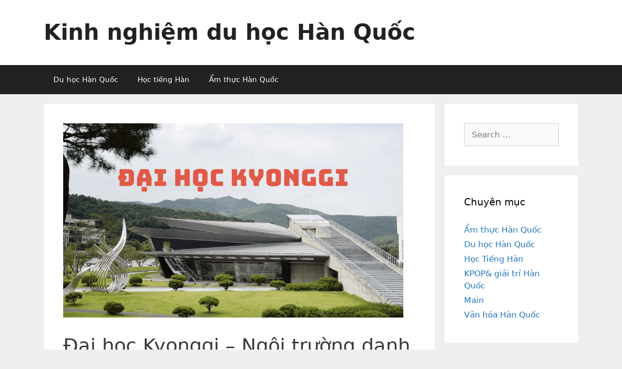

--- FILE ---
content_type: text/html; charset=UTF-8
request_url: https://trungtamhanquoc.edu.vn/dai-hoc-kyonggi/
body_size: 13707
content:
<!DOCTYPE html>
<html lang="vi-VN">
<head>
	<meta charset="UTF-8">
	<link rel="profile" href="https://gmpg.org/xfn/11">
	
	<!-- This site is optimized with the Yoast SEO plugin v14.2-RC1 - https://yoast.com/wordpress/plugins/seo/ -->
	<title>Đại học Kyonggi - Ngôi trường danh tiếng ngành quản trị khách sạn</title>
	<meta name="description" content="Đại học Kyonggi là ngôi trường danh giá, TOP 50 Đại học tốt nhất Hàn Quốc. Đại học Kyonggi nổi tiếng về các lĩnh vực du lịch, tổ chức sự kiện, kinh doanh,.." />
	<meta name="robots" content="index, follow" />
	<meta name="googlebot" content="index, follow, max-snippet:-1, max-image-preview:large, max-video-preview:-1" />
	<meta name="bingbot" content="index, follow, max-snippet:-1, max-image-preview:large, max-video-preview:-1" />
	<link rel="canonical" href="https://trungtamhanquoc.edu.vn/dai-hoc-kyonggi/" />
	<meta property="og:locale" content="vi_VN" />
	<meta property="og:type" content="article" />
	<meta property="og:title" content="Đại học Kyonggi - Ngôi trường danh tiếng ngành quản trị khách sạn" />
	<meta property="og:description" content="Đại học Kyonggi là ngôi trường danh giá, TOP 50 Đại học tốt nhất Hàn Quốc. Đại học Kyonggi nổi tiếng về các lĩnh vực du lịch, tổ chức sự kiện, kinh doanh,.." />
	<meta property="og:url" content="https://trungtamhanquoc.edu.vn/dai-hoc-kyonggi/" />
	<meta property="og:site_name" content="Kinh nghiệm du học Hàn Quốc" />
	<meta property="article:published_time" content="2021-01-13T09:25:21+00:00" />
	<meta property="article:modified_time" content="2021-01-13T09:25:22+00:00" />
	<meta property="og:image" content="https://trungtamhanquoc.edu.vn/wp-content/uploads/2021/01/dai-hoc-kyonggi-0.png" />
	<meta property="og:image:width" content="700" />
	<meta property="og:image:height" content="400" />
	<meta name="twitter:card" content="summary_large_image" />
	<script type="application/ld+json" class="yoast-schema-graph">{"@context":"https://schema.org","@graph":[{"@type":"WebSite","@id":"https://trungtamhanquoc.edu.vn/#website","url":"https://trungtamhanquoc.edu.vn/","name":"Kinh nghi\u1ec7m du h\u1ecdc H\u00e0n Qu\u1ed1c","description":"","potentialAction":[{"@type":"SearchAction","target":"https://trungtamhanquoc.edu.vn/?s={search_term_string}","query-input":"required name=search_term_string"}],"inLanguage":"vi-VN"},{"@type":"ImageObject","@id":"https://trungtamhanquoc.edu.vn/dai-hoc-kyonggi/#primaryimage","inLanguage":"vi-VN","url":"https://trungtamhanquoc.edu.vn/wp-content/uploads/2021/01/dai-hoc-kyonggi-0.png","width":700,"height":400,"caption":"dai-hoc-kyonggi"},{"@type":"WebPage","@id":"https://trungtamhanquoc.edu.vn/dai-hoc-kyonggi/#webpage","url":"https://trungtamhanquoc.edu.vn/dai-hoc-kyonggi/","name":"\u0110\u1ea1i h\u1ecdc Kyonggi - Ng\u00f4i tr\u01b0\u1eddng danh ti\u1ebfng ng\u00e0nh qu\u1ea3n tr\u1ecb kh\u00e1ch s\u1ea1n","isPartOf":{"@id":"https://trungtamhanquoc.edu.vn/#website"},"primaryImageOfPage":{"@id":"https://trungtamhanquoc.edu.vn/dai-hoc-kyonggi/#primaryimage"},"datePublished":"2021-01-13T09:25:21+00:00","dateModified":"2021-01-13T09:25:22+00:00","author":{"@id":"https://trungtamhanquoc.edu.vn/#/schema/person/e509068cda54ab430c88f4b0c09e9864"},"description":"\u0110\u1ea1i h\u1ecdc Kyonggi l\u00e0 ng\u00f4i tr\u01b0\u1eddng danh gi\u00e1, TOP 50 \u0110\u1ea1i h\u1ecdc t\u1ed1t nh\u1ea5t H\u00e0n Qu\u1ed1c. \u0110\u1ea1i h\u1ecdc Kyonggi n\u1ed5i ti\u1ebfng v\u1ec1 c\u00e1c l\u0129nh v\u1ef1c du l\u1ecbch, t\u1ed5 ch\u1ee9c s\u1ef1 ki\u1ec7n, kinh doanh,..","inLanguage":"vi-VN","potentialAction":[{"@type":"ReadAction","target":["https://trungtamhanquoc.edu.vn/dai-hoc-kyonggi/"]}]},{"@type":["Person"],"@id":"https://trungtamhanquoc.edu.vn/#/schema/person/e509068cda54ab430c88f4b0c09e9864","name":"Tr\u01b0\u01a1nng Tri\u1ec7u","image":{"@type":"ImageObject","@id":"https://trungtamhanquoc.edu.vn/#personlogo","inLanguage":"vi-VN","url":"https://secure.gravatar.com/avatar/ed58d564aa72bf9795f9d730c04c4da1?s=96&d=mm&r=g","caption":"Tr\u01b0\u01a1nng Tri\u1ec7u"}}]}</script>
	<!-- / Yoast SEO plugin. -->


<link rel='dns-prefetch' href='//s.w.org' />
<link rel="alternate" type="application/rss+xml" title="Dòng thông tin Kinh nghiệm du học Hàn Quốc &raquo;" href="https://trungtamhanquoc.edu.vn/feed/" />
<link rel="alternate" type="application/rss+xml" title="Dòng phản hồi Kinh nghiệm du học Hàn Quốc &raquo;" href="https://trungtamhanquoc.edu.vn/comments/feed/" />
<link rel="alternate" type="application/rss+xml" title="Kinh nghiệm du học Hàn Quốc &raquo; Đại học Kyonggi &#8211; Ngôi trường danh tiếng ngành quản trị khách sạn Dòng phản hồi" href="https://trungtamhanquoc.edu.vn/dai-hoc-kyonggi/feed/" />
		<script type="text/javascript">
			window._wpemojiSettings = {"baseUrl":"https:\/\/s.w.org\/images\/core\/emoji\/12.0.0-1\/72x72\/","ext":".png","svgUrl":"https:\/\/s.w.org\/images\/core\/emoji\/12.0.0-1\/svg\/","svgExt":".svg","source":{"concatemoji":"https:\/\/trungtamhanquoc.edu.vn\/wp-includes\/js\/wp-emoji-release.min.js"}};
			/*! This file is auto-generated */
			!function(e,a,t){var r,n,o,i,p=a.createElement("canvas"),s=p.getContext&&p.getContext("2d");function c(e,t){var a=String.fromCharCode;s.clearRect(0,0,p.width,p.height),s.fillText(a.apply(this,e),0,0);var r=p.toDataURL();return s.clearRect(0,0,p.width,p.height),s.fillText(a.apply(this,t),0,0),r===p.toDataURL()}function l(e){if(!s||!s.fillText)return!1;switch(s.textBaseline="top",s.font="600 32px Arial",e){case"flag":return!c([127987,65039,8205,9895,65039],[127987,65039,8203,9895,65039])&&(!c([55356,56826,55356,56819],[55356,56826,8203,55356,56819])&&!c([55356,57332,56128,56423,56128,56418,56128,56421,56128,56430,56128,56423,56128,56447],[55356,57332,8203,56128,56423,8203,56128,56418,8203,56128,56421,8203,56128,56430,8203,56128,56423,8203,56128,56447]));case"emoji":return!c([55357,56424,55356,57342,8205,55358,56605,8205,55357,56424,55356,57340],[55357,56424,55356,57342,8203,55358,56605,8203,55357,56424,55356,57340])}return!1}function d(e){var t=a.createElement("script");t.src=e,t.defer=t.type="text/javascript",a.getElementsByTagName("head")[0].appendChild(t)}for(i=Array("flag","emoji"),t.supports={everything:!0,everythingExceptFlag:!0},o=0;o<i.length;o++)t.supports[i[o]]=l(i[o]),t.supports.everything=t.supports.everything&&t.supports[i[o]],"flag"!==i[o]&&(t.supports.everythingExceptFlag=t.supports.everythingExceptFlag&&t.supports[i[o]]);t.supports.everythingExceptFlag=t.supports.everythingExceptFlag&&!t.supports.flag,t.DOMReady=!1,t.readyCallback=function(){t.DOMReady=!0},t.supports.everything||(n=function(){t.readyCallback()},a.addEventListener?(a.addEventListener("DOMContentLoaded",n,!1),e.addEventListener("load",n,!1)):(e.attachEvent("onload",n),a.attachEvent("onreadystatechange",function(){"complete"===a.readyState&&t.readyCallback()})),(r=t.source||{}).concatemoji?d(r.concatemoji):r.wpemoji&&r.twemoji&&(d(r.twemoji),d(r.wpemoji)))}(window,document,window._wpemojiSettings);
		</script>
		<style type="text/css">
img.wp-smiley,
img.emoji {
	display: inline !important;
	border: none !important;
	box-shadow: none !important;
	height: 1em !important;
	width: 1em !important;
	margin: 0 .07em !important;
	vertical-align: -0.1em !important;
	background: none !important;
	padding: 0 !important;
}
</style>
	<link rel='stylesheet' id='wp-block-library-css'  href='https://trungtamhanquoc.edu.vn/wp-includes/css/dist/block-library/style.min.css' type='text/css' media='all' />
<link rel='stylesheet' id='contact-form-7-css'  href='https://trungtamhanquoc.edu.vn/wp-content/plugins/contact-form-7/includes/css/styles.css' type='text/css' media='all' />
<link rel='stylesheet' id='generate-style-css'  href='https://trungtamhanquoc.edu.vn/wp-content/themes/generatepress/css/all.min.css' type='text/css' media='all' />
<style id='generate-style-inline-css' type='text/css'>
body{background-color:#efefef;color:#3a3a3a;}a, a:visited{color:#1e73be;}a:hover, a:focus, a:active{color:#000000;}body .grid-container{max-width:1100px;}.wp-block-group__inner-container{max-width:1100px;margin-left:auto;margin-right:auto;}body, button, input, select, textarea{font-family:-apple-system, system-ui, BlinkMacSystemFont, "Segoe UI", Helvetica, Arial, sans-serif, "Apple Color Emoji", "Segoe UI Emoji", "Segoe UI Symbol";}.entry-content > [class*="wp-block-"]:not(:last-child){margin-bottom:1.5em;}.main-navigation .main-nav ul ul li a{font-size:14px;}@media (max-width:768px){.main-title{font-size:30px;}h1{font-size:30px;}h2{font-size:25px;}}.top-bar{background-color:#636363;color:#ffffff;}.top-bar a,.top-bar a:visited{color:#ffffff;}.top-bar a:hover{color:#303030;}.site-header{background-color:#ffffff;color:#3a3a3a;}.site-header a,.site-header a:visited{color:#3a3a3a;}.main-title a,.main-title a:hover,.main-title a:visited{color:#222222;}.site-description{color:#757575;}.main-navigation,.main-navigation ul ul{background-color:#222222;}.main-navigation .main-nav ul li a,.menu-toggle{color:#ffffff;}.main-navigation .main-nav ul li:hover > a,.main-navigation .main-nav ul li:focus > a, .main-navigation .main-nav ul li.sfHover > a{color:#ffffff;background-color:#3f3f3f;}button.menu-toggle:hover,button.menu-toggle:focus,.main-navigation .mobile-bar-items a,.main-navigation .mobile-bar-items a:hover,.main-navigation .mobile-bar-items a:focus{color:#ffffff;}.main-navigation .main-nav ul li[class*="current-menu-"] > a{color:#ffffff;background-color:#3f3f3f;}.main-navigation .main-nav ul li[class*="current-menu-"] > a:hover,.main-navigation .main-nav ul li[class*="current-menu-"].sfHover > a{color:#ffffff;background-color:#3f3f3f;}.navigation-search input[type="search"],.navigation-search input[type="search"]:active, .navigation-search input[type="search"]:focus, .main-navigation .main-nav ul li.search-item.active > a{color:#ffffff;background-color:#3f3f3f;}.main-navigation ul ul{background-color:#3f3f3f;}.main-navigation .main-nav ul ul li a{color:#ffffff;}.main-navigation .main-nav ul ul li:hover > a,.main-navigation .main-nav ul ul li:focus > a,.main-navigation .main-nav ul ul li.sfHover > a{color:#ffffff;background-color:#4f4f4f;}.main-navigation .main-nav ul ul li[class*="current-menu-"] > a{color:#ffffff;background-color:#4f4f4f;}.main-navigation .main-nav ul ul li[class*="current-menu-"] > a:hover,.main-navigation .main-nav ul ul li[class*="current-menu-"].sfHover > a{color:#ffffff;background-color:#4f4f4f;}.separate-containers .inside-article, .separate-containers .comments-area, .separate-containers .page-header, .one-container .container, .separate-containers .paging-navigation, .inside-page-header{background-color:#ffffff;}.entry-meta{color:#595959;}.entry-meta a,.entry-meta a:visited{color:#595959;}.entry-meta a:hover{color:#1e73be;}.sidebar .widget{background-color:#ffffff;}.sidebar .widget .widget-title{color:#000000;}.footer-widgets{background-color:#ffffff;}.footer-widgets .widget-title{color:#000000;}.site-info{color:#ffffff;background-color:#222222;}.site-info a,.site-info a:visited{color:#ffffff;}.site-info a:hover{color:#606060;}.footer-bar .widget_nav_menu .current-menu-item a{color:#606060;}input[type="text"],input[type="email"],input[type="url"],input[type="password"],input[type="search"],input[type="tel"],input[type="number"],textarea,select{color:#666666;background-color:#fafafa;border-color:#cccccc;}input[type="text"]:focus,input[type="email"]:focus,input[type="url"]:focus,input[type="password"]:focus,input[type="search"]:focus,input[type="tel"]:focus,input[type="number"]:focus,textarea:focus,select:focus{color:#666666;background-color:#ffffff;border-color:#bfbfbf;}button,html input[type="button"],input[type="reset"],input[type="submit"],a.button,a.button:visited,a.wp-block-button__link:not(.has-background){color:#ffffff;background-color:#666666;}button:hover,html input[type="button"]:hover,input[type="reset"]:hover,input[type="submit"]:hover,a.button:hover,button:focus,html input[type="button"]:focus,input[type="reset"]:focus,input[type="submit"]:focus,a.button:focus,a.wp-block-button__link:not(.has-background):active,a.wp-block-button__link:not(.has-background):focus,a.wp-block-button__link:not(.has-background):hover{color:#ffffff;background-color:#3f3f3f;}.generate-back-to-top,.generate-back-to-top:visited{background-color:rgba( 0,0,0,0.4 );color:#ffffff;}.generate-back-to-top:hover,.generate-back-to-top:focus{background-color:rgba( 0,0,0,0.6 );color:#ffffff;}.entry-content .alignwide, body:not(.no-sidebar) .entry-content .alignfull{margin-left:-40px;width:calc(100% + 80px);max-width:calc(100% + 80px);}.rtl .menu-item-has-children .dropdown-menu-toggle{padding-left:20px;}.rtl .main-navigation .main-nav ul li.menu-item-has-children > a{padding-right:20px;}@media (max-width:768px){.separate-containers .inside-article, .separate-containers .comments-area, .separate-containers .page-header, .separate-containers .paging-navigation, .one-container .site-content, .inside-page-header, .wp-block-group__inner-container{padding:30px;}.entry-content .alignwide, body:not(.no-sidebar) .entry-content .alignfull{margin-left:-30px;width:calc(100% + 60px);max-width:calc(100% + 60px);}}.one-container .sidebar .widget{padding:0px;}/* End cached CSS */@media (max-width:768px){.main-navigation .menu-toggle,.main-navigation .mobile-bar-items,.sidebar-nav-mobile:not(#sticky-placeholder){display:block;}.main-navigation ul,.gen-sidebar-nav{display:none;}[class*="nav-float-"] .site-header .inside-header > *{float:none;clear:both;}}@font-face {font-family: "GeneratePress";src:  url("https://trungtamhanquoc.edu.vn/wp-content/themes/generatepress/fonts/generatepress.eot");src:  url("https://trungtamhanquoc.edu.vn/wp-content/themes/generatepress/fonts/generatepress.eot#iefix") format("embedded-opentype"),  url("https://trungtamhanquoc.edu.vn/wp-content/themes/generatepress/fonts/generatepress.woff2") format("woff2"),  url("https://trungtamhanquoc.edu.vn/wp-content/themes/generatepress/fonts/generatepress.woff") format("woff"),  url("https://trungtamhanquoc.edu.vn/wp-content/themes/generatepress/fonts/generatepress.ttf") format("truetype"),  url("https://trungtamhanquoc.edu.vn/wp-content/themes/generatepress/fonts/generatepress.svg#GeneratePress") format("svg");font-weight: normal;font-style: normal;}
</style>
<script type='text/javascript' src='https://trungtamhanquoc.edu.vn/wp-includes/js/jquery/jquery.js'></script>
<script type='text/javascript' src='https://trungtamhanquoc.edu.vn/wp-includes/js/jquery/jquery-migrate.min.js'></script>
<link rel='https://api.w.org/' href='https://trungtamhanquoc.edu.vn/wp-json/' />
<link rel="EditURI" type="application/rsd+xml" title="RSD" href="https://trungtamhanquoc.edu.vn/xmlrpc.php?rsd" />
<link rel="wlwmanifest" type="application/wlwmanifest+xml" href="https://trungtamhanquoc.edu.vn/wp-includes/wlwmanifest.xml" /> 
<meta name="generator" content="WordPress 5.4.1" />
<link rel='shortlink' href='https://trungtamhanquoc.edu.vn/?p=1996' />
<link rel="alternate" type="application/json+oembed" href="https://trungtamhanquoc.edu.vn/wp-json/oembed/1.0/embed?url=https%3A%2F%2Ftrungtamhanquoc.edu.vn%2Fdai-hoc-kyonggi%2F" />
<link rel="alternate" type="text/xml+oembed" href="https://trungtamhanquoc.edu.vn/wp-json/oembed/1.0/embed?url=https%3A%2F%2Ftrungtamhanquoc.edu.vn%2Fdai-hoc-kyonggi%2F&#038;format=xml" />
<meta name="viewport" content="width=device-width, initial-scale=1"></head>

<body class="post-template-default single single-post postid-1996 single-format-standard wp-embed-responsive right-sidebar nav-below-header fluid-header separate-containers active-footer-widgets-3 nav-aligned-left header-aligned-left dropdown-hover featured-image-active" itemtype="https://schema.org/Blog" itemscope>
	<a class="screen-reader-text skip-link" href="#content" title="Skip to content">Skip to content</a>		<header id="masthead" class="site-header" itemtype="https://schema.org/WPHeader" itemscope>
			<div class="inside-header grid-container grid-parent">
				<div class="site-branding">
					<p class="main-title" itemprop="headline">
				<a href="https://trungtamhanquoc.edu.vn/" rel="home">
					Kinh nghiệm du học Hàn Quốc
				</a>
			</p>
					
				</div>			</div><!-- .inside-header -->
		</header><!-- #masthead -->
				<nav id="site-navigation" class="main-navigation" itemtype="https://schema.org/SiteNavigationElement" itemscope>
			<div class="inside-navigation grid-container grid-parent">
								<button class="menu-toggle" aria-controls="primary-menu" aria-expanded="false">
					<span class="mobile-menu">Menu</span>				</button>
				<div id="primary-menu" class="main-nav"><ul id="menu-td-demo-header-menu" class=" menu sf-menu"><li id="menu-item-537" class="menu-item menu-item-type-custom menu-item-object-custom menu-item-537"><a href="https://trungtamhanquoc.edu.vn/du-hoc-han-quoc/">Du học Hàn Quốc</a></li>
<li id="menu-item-538" class="menu-item menu-item-type-custom menu-item-object-custom menu-item-538"><a href="https://trungtamhanquoc.edu.vn/hoc-tieng-han/">Học tiếng Hàn</a></li>
<li id="menu-item-539" class="menu-item menu-item-type-custom menu-item-object-custom menu-item-539"><a title="Ẩm thực Hàn Quốc" href="https://trungtamhanquoc.edu.vn/am-thuc-han-quoc/"><i class="ico-craft-food"></i>Ẩm thực Hàn Quốc</a></li>
</ul></div>			</div><!-- .inside-navigation -->
		</nav><!-- #site-navigation -->
		
	<div id="page" class="hfeed site grid-container container grid-parent">
				<div id="content" class="site-content">
			
	<div id="primary" class="content-area grid-parent mobile-grid-100 grid-75 tablet-grid-75">
		<main id="main" class="site-main">
			
<article id="post-1996" class="post-1996 post type-post status-publish format-standard has-post-thumbnail hentry category-main" itemtype="https://schema.org/CreativeWork" itemscope>
	<div class="inside-article">
				<div class="page-header-image-single grid-container grid-parent">
			<img width="700" height="400" src="https://trungtamhanquoc.edu.vn/wp-content/uploads/2021/01/dai-hoc-kyonggi-0.png" class="attachment-full size-full wp-post-image" alt="dai-hoc-kyonggi" itemprop="image" srcset="https://trungtamhanquoc.edu.vn/wp-content/uploads/2021/01/dai-hoc-kyonggi-0.png 700w, https://trungtamhanquoc.edu.vn/wp-content/uploads/2021/01/dai-hoc-kyonggi-0-300x171.png 300w" sizes="(max-width: 700px) 100vw, 700px" />		</div>
		
		<header class="entry-header">
			<h1 class="entry-title" itemprop="headline">Đại học Kyonggi &#8211; Ngôi trường danh tiếng ngành quản trị khách sạn</h1>			<div class="entry-meta">
				<span class="posted-on"><a href="https://trungtamhanquoc.edu.vn/dai-hoc-kyonggi/" title="9:25 sáng" rel="bookmark"><time class="updated" datetime="2021-01-13T09:25:22+00:00" itemprop="dateModified">Tháng Một 13, 2021</time><time class="entry-date published" datetime="2021-01-13T09:25:21+00:00" itemprop="datePublished">Tháng Một 13, 2021</time></a></span> <span class="byline">by <span class="author vcard" itemprop="author" itemtype="https://schema.org/Person" itemscope><a class="url fn n" href="https://trungtamhanquoc.edu.vn/author/trieu-truong/" title="View all posts by Trươnng Triệu" rel="author" itemprop="url"><span class="author-name" itemprop="name">Trươnng Triệu</span></a></span></span> 			</div><!-- .entry-meta -->
				</header><!-- .entry-header -->

		
		<div class="entry-content" itemprop="text">
			
<p><em>Đại học Kyonggi là một trong những ngôi trường danh giá của Hàn Quốc khi liên tiếp nhiều năm nằm trong TOP 50 trường Đại học tốt nhất Hàn Quốc. Đại học Kyonggi Hàn Quốc là một trường đại học tư thục nổi tiếng với thế mạnh đào tạo trong các lĩnh vực du lịch, tổ chức sự kiện và kinh doanh. Ngôi trường là điểm đến được nhiều sinh viên trong nước và quốc tế lựa chọn theo học, đặc biệt có thể kể đến các ngôi sao hàng đầu tại Hàn Quốc đã từng theo học ngôi trường này như Song Seung Heon, Joo Ji Hoon…</em></p>



<h2><strong>Giới thiệu về trường Đại học Kyonggi</strong></h2>



<ul><li>Tên tiếng Hàn: 경기대학교</li><li>Tên tiếng Anh: Kyonggi University</li><li>Năm thành lập: 1946</li><li>Suwon Campus: 154-42 Gwangyosan-ro, yeongtong-gu, Suwon –si, Kuyonggi-do, Korea</li><li>Seoul Campus: Graduate School Building, Gyonggidae-ro 9 gil 24, Seodaemun-gu, Seoul-si, Korea</li><li>Số điện thoại : 82-31-249-9114</li><li>Website: <em>kyonggi.ac.kr</em></li></ul>



<p>Đại học tổng hợp Kyonggi là trường Đại học dân lập hệ 4 năm được thành lập từ năm 1947 và phát triển trung tâm Giáo dục ngôn ngữ vào năm 1998.</p>



<div class="wp-block-image"><figure class="aligncenter size-full"><img src="https://trungtamhanquoc.edu.vn/wp-content/uploads/2021/01/dai-hoc-kyonggi-1.jpg" alt="dai-hoc-kyonggi" class="wp-image-1998" srcset="https://trungtamhanquoc.edu.vn/wp-content/uploads/2021/01/dai-hoc-kyonggi-1.jpg 800w, https://trungtamhanquoc.edu.vn/wp-content/uploads/2021/01/dai-hoc-kyonggi-1-300x225.jpg 300w, https://trungtamhanquoc.edu.vn/wp-content/uploads/2021/01/dai-hoc-kyonggi-1-768x575.jpg 768w" sizes="(max-width: 800px) 100vw, 800px" /><figcaption>????</figcaption></figure></div>



<p>Đại học Kyonggi tọa lạc tại thuộc khu vực Seoul với 2 khu học xá tại Thành phố Suwon (tỉnh Gyeonggi) và Thủ đô Seoul. Trường đa dạng các ngành đào tạo từ chương trình Đại học đến Cao học với tổng số 80 chuyên ngành. Trong đó, Đại học Kyonggi nổi tiếng nhất với các chuyên ngành như đại học Kyonggi ngành Du lịch, Tổ chức Sự kiện, Kinh doanh, Thiết kế…&nbsp;</p>



<p>Đại học Kyonggi là một trong những ngôi trường danh giá của Hàn Quốc khi liên tiếp nhiều năm nằm trong TOP 50 trường Đại học tốt nhất Hàn Quốc (Kyonggi university ranking). Trường Đại học Kyonggi được đánh giá là một địa chỉ học tập rất có uy tín ở Hàn Quốc thu hút nhiều lượng sinh viên quốc tế lợn mỗi năm. Điều đó xuất phát từ một loạt các ưu điểm của trương như: hệ thống Kyonggi university các ngành phong phú, học phí phù hợp cùng chế độ học bổng đa dạng, ký túc xá với tiêu chuẩn khách sạn, ngoài ra còn có các chương trình hỗ trợ đặc biệt tốt cho sinh viên quốc tế.&nbsp;</p>



<p>Không những thế, Đại học Kyonggi còn có mối quan hệ hợp tác, liên kết với 250 trường đại học của 40 quốc gia trên thế giới, trong đó có Việt Nam. Tên một số trường đại học danh giá ở các quốc gia lớn mà trường Kyonggi liên kết có thể kể đến như: Đại học George Washington, Đại học Long Island, Đại học bang Michigan, Đại học Texas A &amp; M tại Hoa Kỳ, Đại học bang Far Eastern Nga, Đại học Thanh Hoa Trung Quốc, Đại học Osaka Sangyo, Đại học Kokugakuin Nhật Bản, Đại học Kinh doanh Quốc tế và Kinh tế&#8230;</p>



<h2><strong>Đại học Kyonggi ở đâu?</strong></h2>



<p>Đại học Kyonggi có hai cơ sở đào tạo, lần lượt tại Seoul và Suwon:</p>



<ul><li>Trường đại học Kyonggi cơ sở Seoul (Graduate School Building): Gyonggidae-ro 9 gil 24, Seodaemun-gu, Seoul-si, Korea). Cơ sở này có vị trí đắc địa gần trung tâm Seoul và chỉ cách ga tàu điện ngầm Sedaeum khoảng 3 phút, ngoài ra còn gần ga Chungchungro.</li><li>Trường đại học Kyonggi cơ sở Suwon: 154-42 Gwangyosan-ro, yeongtong-gu, Suwon –si, Kuyonggi-do, Korea. Cơ sở này nằm trong khu vực phát triển nhộn nhịp và có hệ thống giao thông thuận tiện với nhiều tuyến xe bus chạy qua. Ngoài ra, sinh viên học tập ở cơ sở này còn có cơ hội đến thăm quan sân vận động đã từng tổ chức World Cup hay Woncheon resort.</li></ul>



<h2><strong>Chương trình đào tạo Tiếng Hàn</strong></h2>



<ul><li>Trình độ: 6 cấp, từ cấp 1 – 6</li><li>Thời gian: 10 tuần, 200 giờ (4 giờ/ngày * 5 ngày/tuần)</li><li>Kỳ nhập học: Tháng 3 – 6 – 9 – 12</li></ul>



<h3><strong>Đại học Kyonggi học phí (Hệ tiếng)</strong></h3>



<figure class="wp-block-table"><table><tbody><tr><td class="has-text-align-center" data-align="center"><strong>Khoản thu</strong></td><td class="has-text-align-center" data-align="center"><strong>Chi Phí</strong></td></tr><tr><td class="has-text-align-center" data-align="center">Phí xét hồ sơ</td><td class="has-text-align-center" data-align="center">100,000 won</td></tr><tr><td class="has-text-align-center" data-align="center">Học phí học tiếng</td><td class="has-text-align-center" data-align="center">5,000,000 won/ năm</td></tr><tr><td class="has-text-align-center" data-align="center">Phí ký túc xá (bắt buộc ở 6 tháng đầu)</td><td class="has-text-align-center" data-align="center">900,000 won/ 6 tháng</td></tr><tr><td class="has-text-align-center" data-align="center">Bảo hiểm</td><td class="has-text-align-center" data-align="center">90,000 won/năm</td></tr></tbody></table></figure>



<p>Bên cạnh chương trình học tiếng, bạn còn có cơ hội tham gia các hoạt động ngoại khóa tại đại học Kyonggi: Chương trình trải nghiệm văn hóa và Chương trình nâng cao năng lực học tập:</p>



<ul><li><strong>Cuộc thi nói tiếng Hàn (Học kỳ mùa xuân):</strong> Đây là cuộc thi thường kỳ được tổ chức hàng năm dành cho tất cả các học sinh theo học. Nội dung cuộc thi nói về chủ đề những khác biệt văn hóa mà các học sinh cảm nhận được trong quá trình học tập và sinh sống tại Hàn Quốc. Cùng sự hướng dẫn của giáo viên tiếng Hàn, hứa hẹn các bạn học sinh sau khi tham gia cuộc thi đều có thể nâng cao năng lực tiếng Hàn của mình, đồng thời rinh về những giải thưởng hấp dẫn.</li><li><strong>Trải nghiệm văn hóa (Học kỳ mùa hè và mùa xuân):</strong> Hoạt động này được tổ chức nhằm tạo cơ hội cho học sinh có thể thăm quan miễn phí các địa điểm văn hóa, khu vui chơi nổi tiếng tại Hàn Quốc như Công viên giải trí Seoul Lotte World, tour thăm quan Seoul, Làng dân tộc Yongin và Công viên giải trí Everland, Bãi tắm Boryeong…</li><li><strong>Cuộc thi tài năng cùng với các tổ chức xã hội tại địa phương</strong>: Cuộc thi này được tổ chức như một lễ hội, nơi học sinh có cơ hội phối hợp với các bạn cùng lớp dưới sự hướng dẫn của giáo viên tiến hành luyện tập và biểu diễn các tiết mục như ca hát, nhảy múa, vẽ tranh, diễn kịch… với nội dung thú vị về sự khác biệt giữa văn hóa Hàn Quốc và các quốc gia khác. Lễ hội này do các tổ chức, đoàn thể địa phương và người dân trong khu vực tạo ra với mục đích tạo sân chơi cho học sinh thể hiện tài năng của mình. Kết thúc cuộc thi, học sinh tham gia sẽ có cơ hội nhận được bằng khen và tiền thưởng.</li><li><strong>Tết truyền thống Hàn Quốc:</strong> Dịp Tết truyền thống là kỳ nghỉ chính thức trong năm của người Hàn. Tuy không có lớp học, nhưng các đoàn thể tôn giáo và các tổ chức xã hội sẽ chuẩn bị quà cũng như các trò chơi vận động, sáng tạo huy động sự tham gia của học sinh, nhờ đó nhằm giảm bớt căng thẳng trong quá trình học tập và giúp các bạn cảm nhận rõ hơn nét đẹp văn hóa truyền thống của Hàn Quốc.</li><li><strong>Chương trình kết bạn với người Hàn</strong>: Các học sinh theo học khóa tiếng Hàn tại Trung tâm giáo dục quốc tế sẽ có cơ hội kết bạn theo từng đôi với các học sinh người Hàn Quốc tại trường Đại học Kyonggi. Hoạt động này nhằm vừa hỗ trợ các học sinh ngoài quốc nâng cao năng lực tiếng Hàn, vừa là cơ hội kết thêm bạn mới và tìm hiểu rõ hơn văn hóa Hàn Quốc thông qua người bạn địa phương.</li><li><strong>Lễ trao bằng:</strong> Trường tiến hành trao Giấy chứng nhận hoàn thành khóa học cuối mỗi học kỳ (một năm 4 lần) và tuyên dương những học sinh có thành tích cao trong học tập.</li></ul>



<div class="wp-block-image"><figure class="aligncenter size-full"><img src="https://trungtamhanquoc.edu.vn/wp-content/uploads/2021/01/dai-hoc-kyonggi-2.jpg" alt="dai-hoc-kyonggi" class="wp-image-1999" srcset="https://trungtamhanquoc.edu.vn/wp-content/uploads/2021/01/dai-hoc-kyonggi-2.jpg 800w, https://trungtamhanquoc.edu.vn/wp-content/uploads/2021/01/dai-hoc-kyonggi-2-300x225.jpg 300w, https://trungtamhanquoc.edu.vn/wp-content/uploads/2021/01/dai-hoc-kyonggi-2-768x576.jpg 768w" sizes="(max-width: 800px) 100vw, 800px" /></figure></div>



<h2><strong>Chương trình đào tạo hệ Đại học&nbsp;</strong></h2>



<h3><strong>Các ngành đào tạo trường Kyonggi (Hệ Đại học)</strong></h3>



<figure class="wp-block-table"><table><tbody><tr><td class="has-text-align-center" data-align="center"><strong>Cơ sở</strong></td><td class="has-text-align-center" data-align="center"><strong>Trường Đại học</strong></td><td class="has-text-align-center" data-align="center"><strong>Chuyên ngành</strong></td></tr><tr><td class="has-text-align-center" data-align="center">Suwon</td><td class="has-text-align-center" data-align="center">Nhân văn</td><td class="has-text-align-center" data-align="center">Ngữ văn<br>Ngữ văn Anh<br>Sử học<br>Văn kiện thông tin<br>Sáng tác văn nghệ<br>Ngôn ngữ văn học quốc tế (Ngữ văn Đức, ngữ văn Pháp, ngữ văn Nhật, ngữ văn Nga)</td></tr><tr><td class="has-text-align-center" data-align="center">&#8211;</td><td class="has-text-align-center" data-align="center">Nghệ thuật</td><td class="has-text-align-center" data-align="center">Hội họa phương Tây – Quản trị kinh doanh mỹ thuật<br>Hội họa thư pháp Hàn Quốc<br>Tạo hình lập thể<br>Thiết kế (Thiết kế thông tin thị giác, thiết kế công nghiệp, thiết kế trang sức – kim loại)</td></tr><tr><td class="has-text-align-center" data-align="center">&#8211;</td><td class="has-text-align-center" data-align="center">Thể dục</td><td class="has-text-align-center" data-align="center">Khoa học thể thao (Khoa học sức khỏe thể thao, Kinh doanh công nghiệp thể thao, thể thao giải trí, quản trị bảo an)<br>Khoa thể dục</td></tr><tr><td class="has-text-align-center" data-align="center">&#8211;</td><td class="has-text-align-center" data-align="center">Xã hội</td><td class="has-text-align-center" data-align="center">Khoa luật<br>Khoa hành chính<br>Khoa cảnh sát hành chính<br>Khoa dịch vụ nhân sinh (Ngành phúc lợi xã hội, giáo dưỡng bảo vệ, thanh thiếu niên)<br>Quan hệ Quốc tế<br>Thông tin công nghiệp Quốc tế</td></tr><tr><td class="has-text-align-center" data-align="center">&#8211;</td><td class="has-text-align-center" data-align="center">Kinh tế thương mại</td><td class="has-text-align-center" data-align="center">Kinh tế (Ngành kinh tế, thống kê ứng dụng)<br>Sở hữu trí tuệ<br>Quản trị kinh doanh<br>Thương mại<br>Kế toán thuế vụ, thông tin quản trị kinh doanh (Kế toán thuế vụ, thông tin quản trị kinh doanh)</td></tr><tr><td class="has-text-align-center" data-align="center">&#8211;</td><td class="has-text-align-center" data-align="center">Tự nhiên</td><td class="has-text-align-center" data-align="center">Toán học<br>Vật lý điện tử<br>Hóa học<br>Sinh tổng hợp (Khoa học đời sống, công nghệ thực phẩm sinh học)</td></tr><tr><td class="has-text-align-center" data-align="center">&#8211;</td><td class="has-text-align-center" data-align="center">Khoa học kỹ thuật</td><td class="has-text-align-center" data-align="center">Khoa học máy tính<br>Công nghiệp dân dụng<br>Kiến trúc (5 năm)<br>Kiến trúc công nghiệp<br>Kỹ thuật đô thị và giao thông<br>Kỹ thuật vật liệu tiên tiến<br>Kỹ thuật năng lượng môi trường<br>Kỹ thuật vật liệu tiên tiến<br>Kỹ thuật năng lượng môi trường<br>Kỹ thuật hóa học<br>Kỹ thuật quản lý công nghiệp<br>Kỹ thuật điện tử<br>Kỹ thuật hệ thống cơ khí</td></tr><tr><td class="has-text-align-center" data-align="center"><strong>Seoul</strong></td><td class="has-text-align-center" data-align="center">Du lịch</td><td class="has-text-align-center" data-align="center">Quản trị kinh doanh du lịch<br>Phát triển du lịchQuản trị kinh doanh khách sạn<br>Nấu ăn – Nấu tiệc<br>Sự kiện du lịch</td></tr><tr><td class="has-text-align-center" data-align="center">&#8211;</td><td class="has-text-align-center" data-align="center">Nghệ thuật</td><td class="has-text-align-center" data-align="center">Diễn xuất<br>Âm nhạc điện tử kỹ thuật số<br>Phim hoạt hình<br>Phim truyền hình</td></tr></tbody></table></figure>



<h3><strong>Kyonggi University học phí chuyên ngành (Hệ Đại học)</strong></h3>



<figure class="wp-block-table"><table><tbody><tr><td class="has-text-align-center" data-align="center"></td><td class="has-text-align-center" data-align="center"><strong>Nhân văn, Xã hội, Kinh doanh, Thương mại</strong></td><td class="has-text-align-center" data-align="center"><strong>Du lịch</strong></td><td class="has-text-align-center" data-align="center"><strong>Thể dục</strong><br><strong>Tự nhiên</strong></td><td class="has-text-align-center" data-align="center"><strong>Nghệ thuật</strong><strong>&nbsp;Khoa học</strong></td></tr><tr><td class="has-text-align-center" data-align="center">Phí nhập học</td><td class="has-text-align-center" data-align="center">572,000</td><td class="has-text-align-center" data-align="center">572,000</td><td class="has-text-align-center" data-align="center">572,000</td><td class="has-text-align-center" data-align="center">572,000</td></tr><tr><td class="has-text-align-center" data-align="center">Học phí</td><td class="has-text-align-center" data-align="center">3,222,000</td><td class="has-text-align-center" data-align="center">3,232,000</td><td class="has-text-align-center" data-align="center">3,811,000</td><td class="has-text-align-center" data-align="center">4,163,000</td></tr><tr><td class="has-text-align-center" data-align="center"><strong>Tổng</strong></td><td class="has-text-align-center" data-align="center"><strong>3,794,000</strong></td><td class="has-text-align-center" data-align="center"><strong>3,804,000</strong></td><td class="has-text-align-center" data-align="center"><strong>4,383,000</strong></td><td class="has-text-align-center" data-align="center"><strong>4,735,000</strong></td></tr></tbody></table></figure>



<h2><strong>Chương trình đào tạo hệ sau Đại học&nbsp;</strong></h2>



<figure class="wp-block-table"><table><tbody><tr><td class="has-text-align-center" data-align="center"><strong>Cơ sở</strong></td><td class="has-text-align-center" data-align="center"><strong>Trường Đại học</strong></td><td class="has-text-align-center" data-align="center"><strong>Chương trình Thạc sĩ</strong></td><td class="has-text-align-center" data-align="center"><strong>Chương trình Tiến sĩ</strong></td></tr><tr><td class="has-text-align-center" data-align="center"><strong>Suwon</strong></td><td class="has-text-align-center" data-align="center">Xã hội, Nhân văn</td><td class="has-text-align-center" data-align="center">Ngữ văn<br>Giáo dục tiếng Hàn dành cho người nước ngoài<br>Ngữ văn Anh<br>Ngữ văn Đức<br>Văn kiện thông tin<br>Giáo dục mầm non<br>Khoa luật<br>Hành chính<br>Phúc lợi xã hội<br>Giáo dưỡng bảo vệ<br>Thanh thiếu niên<br>Tội phạm học<br>Kinh tế<br>Thống kê thông tin ứng dụng<br>Sở hữu trí tuệ<br>Kinh doanh<br>Thương mại<br>Kế toán thuế vụ<br>Tâm lý tội phạm<br>Giáo dục<br>Kinh doanh quốc tế</td><td class="has-text-align-center" data-align="center">Ngữ văn<br>Giáo dục tiếng Hàn dành cho người nước ngoài<br>Ngữ văn Anh<br>Lịch sử<br>Văn kiện thông tin<br>Giáo dục mầm non<br>Khoa luật<br>Hành chính<br>Phúc lợi xã hội<br>Giáo dưỡng bảo vệ<br>Thành thiếu niên<br>Tội phạm học<br>Kinh tế<br>Thống kê thông tin ứng dụng<br>Kinh doanh<br>Thương mại<br>Kế toán thuế vụ<br>Tâm lý tội phạm<br>Giáo dục<br>Kinh doanh quốc tế<br>Quản lý tài sản, bất động sản</td></tr><tr><td class="has-text-align-center" data-align="center">&#8211;</td><td class="has-text-align-center" data-align="center">Tự nhiên</td><td class="has-text-align-center" data-align="center">Toán học<br>Vật lý<br>Hóa học<br>Khoa học đời sống<br>Công nghệ thực phẩm sinh học<br>Khoa học máy tính<br>Vật lý y tế<br>An ninh công nghiệp</td><td class="has-text-align-center" data-align="center">Toán học<br>Vật lý<br>Hóa học<br>Khoa học đời sống<br>Công nghệ thực phẩm sinh học<br>Khoa học máy tính<br>Vật lý y tế<br>An ninh công nghiệp</td></tr><tr><td class="has-text-align-center" data-align="center">&#8211;</td><td class="has-text-align-center" data-align="center">Kỹ thuật</td><td class="has-text-align-center" data-align="center">Kỹ thuật xây dựng dân dụng<br>Kỹ thuật xây dựngKiến trúc<br>Năng lượng môi trường<br>Kỹ thuật quản lý công nghiệp<br>Kỹ thuật vật liệu tiên tiến<br>Kỹ thuật giao thông đô thị<br>Công nghiệp hóa học<br>Cơ khí</td><td class="has-text-align-center" data-align="center">Kỹ thuật xây dựng dân dụng<br>Kỹ thuật xây dựng<br>Kiến trúc<br>Năng lượng môi trường<br>Kỹ thuật quản lý công nghiệp<br>Kỹ thuật vật liệu tiên tiến<br>Kỹ thuật giao thông đô thị<br>Công nghiệp hóa học<br>Cơ khí<br>Quản lý đô thị<br>An toàn xây dựng</td></tr><tr><td class="has-text-align-center" data-align="center">&#8211;</td><td class="has-text-align-center" data-align="center">Nghệ thuật – Thể thao</td><td class="has-text-align-center" data-align="center">Mỹ thuật<br>Khoa học thể thao<br>Bảo hộ an ninh<br>Thiết kế công nghiệp</td><td class="has-text-align-center" data-align="center">Mỹ thuật quốc tế<br>Khoa học thể thao<br>Bảo hộ an ninh<br>Thiết kế công nghiệp</td></tr><tr><td class="has-text-align-center" data-align="center"><strong>Seoul</strong></td><td class="has-text-align-center" data-align="center">Xã hội, Nhân văn</td><td class="has-text-align-center" data-align="center">Kinh doanh du lịch<br>Phát triển du lịch giải trí<br>Kinh doanh khách sạn<br>Nấu ăn<br>Kinh doanh công nghiệp đồ uống<br>e-Business<br>Khoa hướng nghiệp</td><td class="has-text-align-center" data-align="center">Kinh doanh du lịch<br>Phát triển du lịch giải trí<br>Kinh doanh khách sạn<br>Nấu ăn<br>Kinh doanh công nghiệp đồ uống<br>e-Business<br>Khoa hướng nghiệp</td></tr><tr><td class="has-text-align-center" data-align="center">&#8211;</td><td class="has-text-align-center" data-align="center">Nghệ thuật – Thể thao</td><td class="has-text-align-center" data-align="center">Truyền thông<br>Diễn xuất<br>Phim hoạt hình<br>Âm nhạc điện tử</td><td class="has-text-align-center" data-align="center">Truyền thông<br>Nghệ thuật thị giác<br>Nghệ thuật công diễn<br>Âm nhạc Quốc tế</td></tr><tr><td class="has-text-align-center" data-align="center">&#8211;</td><td class="has-text-align-center" data-align="center">Tự nhiên</td><td class="has-text-align-center" data-align="center"></td><td class="has-text-align-center" data-align="center">Y học thay thế</td></tr></tbody></table></figure>



<h2><strong>Chương trình học bổng Đại học Kyonggi</strong></h2>



<p><em>Sinh viên mới (Dành cho sinh viên mới học kỳ đầu hoặc sinh viên chuyển tiếp)</em></p>



<figure class="wp-block-table"><table><tbody><tr><td class="has-text-align-center" data-align="center"><strong>Phân loại</strong></td><td class="has-text-align-center" data-align="center"><strong>Tiêu chuẩn cấp</strong></td><td class="has-text-align-center" data-align="center"><strong>Học bổng</strong></td></tr><tr><td class="has-text-align-center" data-align="center">Phí nhập học</td><td class="has-text-align-center" data-align="center">Học 4 kỳ khóa học tiếng Hàn trở lên tại trường</td><td class="has-text-align-center" data-align="center">100% phí nhập học</td></tr><tr><td class="has-text-align-center" data-align="center">Học phí</td><td class="has-text-align-center" data-align="center">Topik 6 hoặc IELTS từ 8.5 trở lên</td><td class="has-text-align-center" data-align="center">100% học phí</td></tr><tr><td class="has-text-align-center" data-align="center">&#8211;</td><td class="has-text-align-center" data-align="center">Topik 5 hoặc IELTS từ 7.5 trở lên</td><td class="has-text-align-center" data-align="center">70% học phí</td></tr><tr><td class="has-text-align-center" data-align="center">&#8211;</td><td class="has-text-align-center" data-align="center">Topik 4 hoặc IELTS từ 6.5 trở lên</td><td class="has-text-align-center" data-align="center">50% học phí</td></tr><tr><td class="has-text-align-center" data-align="center">&#8211;</td><td class="has-text-align-center" data-align="center">Tất cả các sinh viên nước ngoài du học</td><td class="has-text-align-center" data-align="center">30% học phí</td></tr></tbody></table></figure>



<p><em>Sinh viên đang theo học tại trường</em></p>



<figure class="wp-block-table"><table><tbody><tr><td class="has-text-align-center" data-align="center"><strong>Phân loại</strong></td><td class="has-text-align-center" data-align="center"><strong>Tiêu chuẩn</strong></td><td class="has-text-align-center" data-align="center"><strong>Học bổng</strong></td></tr><tr><td class="has-text-align-center" data-align="center">Học bổng dành cho sinh viên có thành tích xuất sắc</td><td class="has-text-align-center" data-align="center">GPA 4.3 – 4.5</td><td class="has-text-align-center" data-align="center">100% học phí</td></tr><tr><td class="has-text-align-center" data-align="center">&#8211;</td><td class="has-text-align-center" data-align="center">GPA 4.0 – 4.29</td><td class="has-text-align-center" data-align="center">80% học phí</td></tr><tr><td class="has-text-align-center" data-align="center">&#8211;</td><td class="has-text-align-center" data-align="center">GPA 3.7 – 3.99</td><td class="has-text-align-center" data-align="center">50% học phí</td></tr><tr><td class="has-text-align-center" data-align="center">&#8211;</td><td class="has-text-align-center" data-align="center">GPA 3.0 – 3.69</td><td class="has-text-align-center" data-align="center">40% học phí</td></tr></tbody></table></figure>



<p><em>Học bổng hệ Cao học</em></p>



<figure class="wp-block-table"><table><tbody><tr><td class="has-text-align-center" data-align="center"><strong>Lệ phí nhập học</strong></td><td class="has-text-align-center" data-align="center"><strong>Học phí (KRW)</strong></td><td class="has-text-align-center" data-align="center"><strong>Học phí (KRW)</strong></td><td class="has-text-align-center" data-align="center"><strong>Học phí (KRW)</strong></td></tr><tr><td class="has-text-align-center" data-align="center">888.000</td><td class="has-text-align-center" data-align="center">Lệ phí nhập học</td><td class="has-text-align-center" data-align="center">Tự nhiên / Thể dục</td><td class="has-text-align-center" data-align="center">Công nghệ / Nghệ thuật</td></tr><tr><td class="has-text-align-center" data-align="center">&#8211;</td><td class="has-text-align-center" data-align="center">4.729.000</td><td class="has-text-align-center" data-align="center">5.338.000</td><td class="has-text-align-center" data-align="center">5.970.000</td></tr></tbody></table></figure>



<p><em>Học bổng Topik</em></p>



<ul><li>Topik 4: 200.000 KRW (năm 1,2)</li><li>Topik 5: 400.000 KRW</li><li>Topik 6: 600.000 KRW</li></ul>



<div class="wp-block-image"><figure class="aligncenter size-full"><img src="https://trungtamhanquoc.edu.vn/wp-content/uploads/2021/01/dai-hoc-kyonggi-3.jpg" alt="" class="wp-image-2000" srcset="https://trungtamhanquoc.edu.vn/wp-content/uploads/2021/01/dai-hoc-kyonggi-3.jpg 800w, https://trungtamhanquoc.edu.vn/wp-content/uploads/2021/01/dai-hoc-kyonggi-3-300x200.jpg 300w, https://trungtamhanquoc.edu.vn/wp-content/uploads/2021/01/dai-hoc-kyonggi-3-768x512.jpg 768w" sizes="(max-width: 800px) 100vw, 800px" /></figure></div>



<h2><strong>Ký túc xá trường Kyonggi</strong></h2>



<p>Trường Kyonggi hiện có 2 tòa ký túc xá tại cơ sở Suwon là Dream Tower và Hanworikwan.</p>



<figure class="wp-block-table"><table><tbody><tr><td class="has-text-align-center" data-align="center"></td><td class="has-text-align-center" data-align="center"><strong>Hạng mục</strong></td><td class="has-text-align-center" data-align="center"><strong>Nội dung</strong></td></tr><tr><td class="has-text-align-center" data-align="center">Dream Tower</td><td class="has-text-align-center" data-align="center">Phòng 2 người</td><td class="has-text-align-center" data-align="center">Chi phí: 2.197.000 KRW (6 tháng)<br>Đặt cọc: 100.000 KRW (Hoàn lại khi trả phòng)</td></tr><tr><td class="has-text-align-center" data-align="center">&#8211;</td><td class="has-text-align-center" data-align="center">Cơ sở vật chất</td><td class="has-text-align-center" data-align="center">Phòng thể dục, nhà ăn, phòng ăn, phòng học, phòng giặt, cửa hàng tiện lợi, quán cafe, cửa hàng văn phòng phẩm, phòng in và photocopy, máy lọc nước, máy bán hàng tự động, phòng nghỉ từng tầng,&#8230;</td></tr><tr><td class="has-text-align-center" data-align="center">Hanworikwan</td><td class="has-text-align-center" data-align="center">Phòng 4 người</td><td class="has-text-align-center" data-align="center">Chi phí: 900.000 KRW (6 tháng)</td></tr><tr><td class="has-text-align-center" data-align="center">&#8211;</td><td class="has-text-align-center" data-align="center">Cơ sở vật chất</td><td class="has-text-align-center" data-align="center">Phòng ăn, phòng học, phòng giặt, phòng nghỉ, máy lọc nước,&#8230;</td></tr></tbody></table></figure>



<h2><strong>Cơ sở vật chất trường Đại học Kyonggi</strong></h2>



<p>Ngoài hệ thống ký túc xá tiện lợi, Đại học Kyonggi còn đầu tư xây dựng các cơ sở vật chất hiện đại phục vụ cho nhu cầu học tập của sinh viên.&nbsp;&nbsp;</p>



<ul><li>Phòng hội trường lớn có khả năng phục vụ các hội nghị, hội họp, các hoạt động với số lượng người lớn của nhà trường cũng như sinh viên.</li><li>Thư viện của trường đại học Kyonggi cơ sở Seoul sở hữu hơn 590.000 cuốn sách cùng nhiều tài liệu CD/DVD hay tạp chí hàn lâm phục vụ hoạt động học tập và nghiên cứu của sinh viên. Ngoài ra,thư viện còn cung cấp đến 2.000 chỗ ngồi cho sinh tự học.</li><li>Thư viện của trường đại học Kyonggi cơ sở Seoul sở hữu hệ thống truy xuất thông tin và truy cập thông tin trên máy tính tiên tiến, hiện đại hỗ trợ sinh viên sử dụng thư viện hiệu quả hơn, việc tra cứu và mượn tư liệu trở nên dễ dàng và nhanh chóng.</li><li>Phòng hội trường sinh viên là địa điểm hội họp của hầu hết câu lạc bộ trong nhà trường với nhiều hoạt động đa dạng, phong phú.&nbsp;</li><li>Phòng thể dục đa năng phù hợp cho rất nhiều các loại hình thể dục thể thao, thậm chí được trang bị cả bể bơi 4 mùa.&nbsp;</li></ul>



<p>Hệ thống cơ sở vật chất trên không chỉ tạo điều kiện thuận lợi cho sinh viên thực hành và nghiên cứu cho các ngành học chuyên sâu trong môi trường hiện đại nhất, mà còn tạo cơ hội cho các bạn rèn luyện thể dục thể thao và tham gia các hoạt động ngoại khóa sôi nổi.</p>



<h2><strong>Cựu sinh viên nổi bật</strong></h2>



<p>Cựu sinh viên nổi bật của trường có thể kể đến những cái tên nổi tiếng như:</p>



<ul><li>Diễn viên Song Seung Heon</li><li>Diễn viên Cha Tae Hyun</li><li>Diễn viên Joo Ji Hoon</li><li>Diễn viên Lee Won-jong</li></ul>



<p><em>Trên đây là những thông tin trường Kyonggi University. Qua bài viết này, mong rằng các bạn đã có cái nhìn rõ hơn về ngôi trường nổi tiếng xứ Kim Chi này.</em></p>
		</div><!-- .entry-content -->

					<footer class="entry-meta">
				<span class="cat-links"><span class="screen-reader-text">Categories </span><a href="https://trungtamhanquoc.edu.vn/main/" rel="category tag">Main</a></span> <span class="comments-link"><a href="https://trungtamhanquoc.edu.vn/dai-hoc-kyonggi/#respond">Leave a comment</a></span> 		<nav id="nav-below" class="post-navigation">
			<span class="screen-reader-text">Post navigation</span>

			<div class="nav-previous"><span class="prev" title="Previous"><a href="https://trungtamhanquoc.edu.vn/dai-hoc-soongsil/" rel="prev">Đại học Soongsil &#8211; Ngôi trường đại học cổ xưa nhất xứ Kim Chi</a></span></div><div class="nav-next"><span class="next" title="Next"><a href="https://trungtamhanquoc.edu.vn/dai-hoc-ngoai-ngu-han-quoc/" rel="next">Đại Học Ngoại Ngữ Hàn Quốc HangKuk &#8211; Chắp Cánh Ước Mơ Vươn Tầm Thế Giới</a></span></div>		</nav><!-- #nav-below -->
					</footer><!-- .entry-meta -->
			</div><!-- .inside-article -->
</article><!-- #post-## -->

					<div class="comments-area">
						<div id="comments">

		<div id="respond" class="comment-respond">
		<h3 id="reply-title" class="comment-reply-title">Leave a Comment <small><a rel="nofollow" id="cancel-comment-reply-link" href="/dai-hoc-kyonggi/#respond" style="display:none;">Hủy</a></small></h3><form action="https://trungtamhanquoc.edu.vn/wp-comments-post.php" method="post" id="commentform" class="comment-form" novalidate><p class="comment-form-comment"><label for="comment" class="screen-reader-text">Comment</label><textarea id="comment" name="comment" cols="45" rows="8" aria-required="true"></textarea></p><label for="author" class="screen-reader-text">Name</label><input placeholder="Name *" id="author" name="author" type="text" value="" size="30" />
<label for="email" class="screen-reader-text">Email</label><input placeholder="Email *" id="email" name="email" type="email" value="" size="30" />
<label for="url" class="screen-reader-text">Website</label><input placeholder="Website" id="url" name="url" type="url" value="" size="30" />
<p class="comment-form-cookies-consent"><input id="wp-comment-cookies-consent" name="wp-comment-cookies-consent" type="checkbox" value="yes" /> <label for="wp-comment-cookies-consent">Lưu tên của tôi, email, và trang web trong trình duyệt này cho lần bình luận kế tiếp của tôi.</label></p>
<p class="form-submit"><input name="submit" type="submit" id="submit" class="submit" value="Post Comment" /> <input type='hidden' name='comment_post_ID' value='1996' id='comment_post_ID' />
<input type='hidden' name='comment_parent' id='comment_parent' value='0' />
</p><p style="display: none;"><input type="hidden" id="ak_js" name="ak_js" value="46"/></p></form>	</div><!-- #respond -->
	
</div><!-- #comments -->
					</div>

							</main><!-- #main -->
	</div><!-- #primary -->

	<div id="right-sidebar" class="widget-area grid-25 tablet-grid-25 grid-parent sidebar" itemtype="https://schema.org/WPSideBar" itemscope>
	<div class="inside-right-sidebar">
		<aside id="search-2" class="widget inner-padding widget_search"><form method="get" class="search-form" action="https://trungtamhanquoc.edu.vn/">
	<label>
		<span class="screen-reader-text">Search for:</span>
		<input type="search" class="search-field" placeholder="Search &hellip;" value="" name="s" title="Search for:">
	</label>
	<input type="submit" class="search-submit" value="Search">
</form>
</aside><aside id="categories-2" class="widget inner-padding widget_categories"><h2 class="widget-title">Chuyên mục</h2>		<ul>
				<li class="cat-item cat-item-4"><a href="https://trungtamhanquoc.edu.vn/am-thuc-han-quoc/">Ẩm thực Hàn Quốc</a>
</li>
	<li class="cat-item cat-item-3"><a href="https://trungtamhanquoc.edu.vn/du-hoc-han-quoc/">Du học Hàn Quốc</a>
</li>
	<li class="cat-item cat-item-21"><a href="https://trungtamhanquoc.edu.vn/hoc-tieng-han/">Học Tiếng Hàn</a>
</li>
	<li class="cat-item cat-item-23"><a href="https://trungtamhanquoc.edu.vn/kpop-giai-tri-han-quoc/">KPOP&amp; giải trí Hàn Quốc</a>
</li>
	<li class="cat-item cat-item-2"><a href="https://trungtamhanquoc.edu.vn/main/">Main</a>
</li>
	<li class="cat-item cat-item-22"><a href="https://trungtamhanquoc.edu.vn/van-hoa-han-quoc/">Văn hóa Hàn Quốc</a>
</li>
		</ul>
			</aside>		<aside id="recent-posts-2" class="widget inner-padding widget_recent_entries">		<h2 class="widget-title">Bài viết mới</h2>		<ul>
											<li>
					<a href="https://trungtamhanquoc.edu.vn/nghia-vu-quan-su-han-quoc/">Nghĩa vụ quân sự Hàn Quốc &#8211; 6 sự thật sẽ khiến bạn ngã ngửa</a>
									</li>
											<li>
					<a href="https://trungtamhanquoc.edu.vn/truong-dai-hoc-han-quoc/">7 lý do khiến trường Đại học Hàn Quốc trở thành điểm đến trong mơ của du học sinh</a>
									</li>
											<li>
					<a href="https://trungtamhanquoc.edu.vn/du-hoc-thac-si-han-quoc/">Chia sẻ kinh nghiệm du học thạc sĩ Hàn Quốc 2023</a>
									</li>
											<li>
					<a href="https://trungtamhanquoc.edu.vn/lesserafim/">LESSERAFIM- Nhóm nhạc nữ đỉnh cao trong K-Pop Hàn Quốc</a>
									</li>
											<li>
					<a href="https://trungtamhanquoc.edu.vn/tu-dien-tieng-han/">Từ điển tiếng hàn &#8211; Ứng dụng tra từ điển dễ dàng cho người mới</a>
									</li>
					</ul>
		</aside>	</div><!-- .inside-right-sidebar -->
</div><!-- #secondary -->

	</div><!-- #content -->
</div><!-- #page -->


<div class="site-footer">
			<footer class="site-info" itemtype="https://schema.org/WPFooter" itemscope>
			<div class="inside-site-info grid-container grid-parent">
								<div class="copyright-bar">
					<span class="copyright">&copy; 2026 Kinh nghiệm du học Hàn Quốc</span> &bull; Powered by <a href="https://generatepress.com" itemprop="url">GeneratePress</a>				</div>
			</div>
		</footer><!-- .site-info -->
		</div><!-- .site-footer -->

<script type='text/javascript'>
/* <![CDATA[ */
var wpcf7 = {"apiSettings":{"root":"https:\/\/trungtamhanquoc.edu.vn\/wp-json\/contact-form-7\/v1","namespace":"contact-form-7\/v1"},"cached":"1"};
/* ]]> */
</script>
<script type='text/javascript' src='https://trungtamhanquoc.edu.vn/wp-content/plugins/contact-form-7/includes/js/scripts.js'></script>
<!--[if lte IE 11]>
<script type='text/javascript' src='https://trungtamhanquoc.edu.vn/wp-content/themes/generatepress/js/classList.min.js'></script>
<![endif]-->
<script type='text/javascript' src='https://trungtamhanquoc.edu.vn/wp-content/themes/generatepress/js/menu.min.js'></script>
<script type='text/javascript' src='https://trungtamhanquoc.edu.vn/wp-content/themes/generatepress/js/a11y.min.js'></script>
<script type='text/javascript' src='https://trungtamhanquoc.edu.vn/wp-includes/js/comment-reply.min.js'></script>
<script type='text/javascript' src='https://trungtamhanquoc.edu.vn/wp-includes/js/wp-embed.min.js'></script>

</body>
</html>
